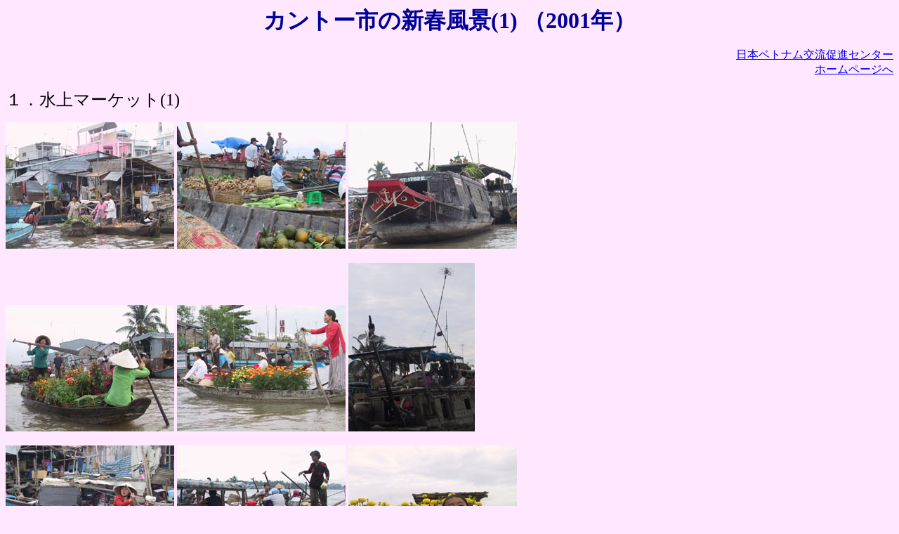

--- FILE ---
content_type: text/html
request_url: https://www.jpvn.org/view/cantho01xuan.html
body_size: 1295
content:
<!DOCTYPE HTML PUBLIC "-//W3C//DTD HTML 4.0 Transitional//EN">
<HTML>
<HEAD>
<META name="GENERATOR" content="IBM HomePage Builder 2001 V5.0.4.1 for Windows">
<META http-equiv="Content-Style-Type" content="text/css">
<TITLE>�J���g�[�̕��i(1)</TITLE>
</HEAD>
<BODY bgcolor="#ffe8ff">
<P align="center"><B><FONT size="+3" color="#000099">�J���g�[�s�̐V�t���i(1) �i2001�N�j</FONT></B></P>
<P align="right"><A href="../index.html" target="_top">���{�x�g�i���𗬑��i�Z���^�[<BR>
�z�[���y�[�W��</A></P>
<P><FONT size="+2">�P�D����}�[�P�b�g(1)</FONT></P>
<P><IMG src="images/121-2110_IMG2.JPG" width="240" height="180" border="0"> <IMG src="images/121-2154_IMG2.JPG" width="240" height="180" border="0"> <IMG src="images/1212173_IMG2.JPG" width="240" height="180" border="0"></P>
<P> <IMG src="images/121-2193_IMG2.JPG" width="240" height="180" border="0"> <IMG src="images/121-2125_IMG2.JPG" width="240" height="180" border="0"> <IMG src="images/121-2172_IMG2.JPG" width="180" height="240" border="0"></P>
<P><IMG src="images/121-2109_IMG2.JPG" width="240" height="180" border="0"> <IMG src="images/121-2114_IMG2.JPG" width="240" height="180" border="0"> <IMG src="images/121-2132_IMG2.JPG" width="240" height="180" border="0"><BR>
</P>
<P><A href="cantho02xuan.html">�J���g�[�̐V�t���i�i�Q�j��</A>�@<A href="cantho03xuan.html">�i�R�j��</A></P>
</BODY>
</HTML>
